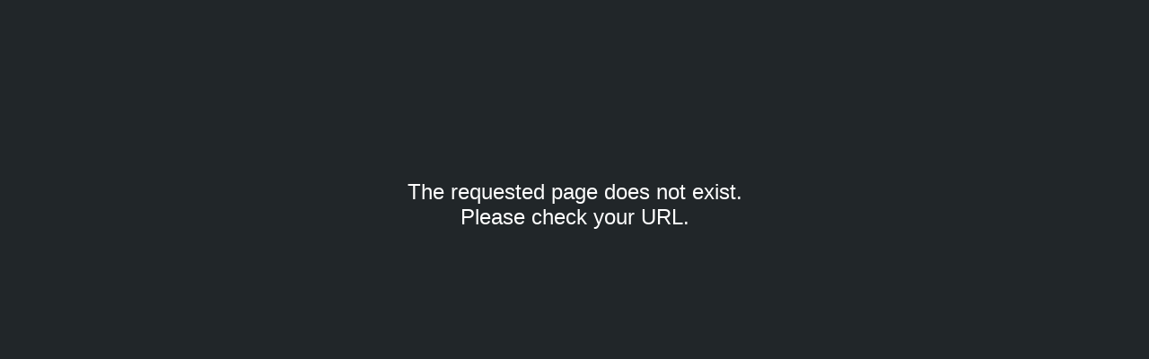

--- FILE ---
content_type: text/css
request_url: https://fr.zone-secure.net/errorPages/resources/styles.css
body_size: 169
content:
body {
	background-color: #212629;
}

#messageContainer {
	color: #ffffff;
	position: relative;
	text-align: center;
	max-width: 600px;
	margin: 200px auto;
}

#message {
	font-size: 24px;
	font-family: Helvetica;
	font-weight: normal;
}

#btnClose {
    position: absolute;
    top: 10px;
    right: 30px;
    padding: 10px;
    font-family: Helvetica, sans-serif;
    font-size: 80px;
    font-weight: normal;
    color: #ffffff;
    background: transparent;
    border: 0;
    cursor: pointer;
    transform: rotate(45deg);
	-webkit-tap-highlight-color: rgba(0,0,0,0);
	outline:none;
}